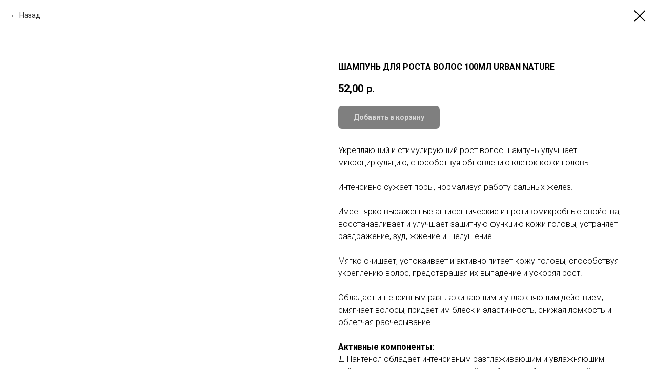

--- FILE ---
content_type: text/html; charset=UTF-8
request_url: https://urbannature.ru/shampoo/tproduct/695491921-932519230851-shampun-dlya-rosta-volos-100ml-urban-nat
body_size: 17164
content:
<!DOCTYPE html> <html> <head> <meta charset="utf-8" /> <meta http-equiv="Content-Type" content="text/html; charset=utf-8" /> <meta name="viewport" content="width=device-width, initial-scale=1.0" /> <!--metatextblock-->
<title>ШАМПУНЬ ДЛЯ РОСТА ВОЛОС 100МЛ URBAN NATURE</title>
<meta name="description" content="Укрепляющий и стимулирующий рост волос шампунь.улучшает микроциркуляцию, способствуя обновлению клеток кожи головы.">
<meta name="keywords" content="">
<meta property="og:title" content="ШАМПУНЬ ДЛЯ РОСТА ВОЛОС 100МЛ URBAN NATURE" />
<meta property="og:description" content="Укрепляющий и стимулирующий рост волос шампунь.улучшает микроциркуляцию, способствуя обновлению клеток кожи головы." />
<meta property="og:type" content="website" />
<meta property="og:url" content="https://urbannature.ru/shampoo/tproduct/695491921-932519230851-shampun-dlya-rosta-volos-100ml-urban-nat" />
<meta property="og:image" content="https://static.tildacdn.com/stor3836-6234-4631-a437-323635306461/98800759.png" />
<link rel="canonical" href="https://urbannature.ru/shampoo/tproduct/695491921-932519230851-shampun-dlya-rosta-volos-100ml-urban-nat" />
<!--/metatextblock--> <meta name="format-detection" content="telephone=no" /> <meta http-equiv="x-dns-prefetch-control" content="on"> <link rel="dns-prefetch" href="https://ws.tildacdn.com"> <link rel="dns-prefetch" href="https://static.tildacdn.com"> <link rel="shortcut icon" href="https://static.tildacdn.com/tild6533-3863-4437-b465-343935343638/favicon.ico" type="image/x-icon" /> <!-- Assets --> <script src="https://neo.tildacdn.com/js/tilda-fallback-1.0.min.js" async charset="utf-8"></script> <link rel="stylesheet" href="https://static.tildacdn.com/css/tilda-grid-3.0.min.css" type="text/css" media="all" onerror="this.loaderr='y';"/> <link rel="stylesheet" href="https://static.tildacdn.com/ws/project4583404/tilda-blocks-page43009092.min.css?t=1738771702" type="text/css" media="all" onerror="this.loaderr='y';" /> <link rel="preconnect" href="https://fonts.gstatic.com"> <link href="https://fonts.googleapis.com/css2?family=Roboto:wght@300;400;500;700&subset=latin,cyrillic" rel="stylesheet"> <link rel="stylesheet" href="https://static.tildacdn.com/css/tilda-animation-2.0.min.css" type="text/css" media="all" onerror="this.loaderr='y';" /> <link rel="stylesheet" href="https://static.tildacdn.com/css/tilda-menusub-1.0.min.css" type="text/css" media="print" onload="this.media='all';" onerror="this.loaderr='y';" /> <noscript><link rel="stylesheet" href="https://static.tildacdn.com/css/tilda-menusub-1.0.min.css" type="text/css" media="all" /></noscript> <link rel="stylesheet" href="https://static.tildacdn.com/css/tilda-popup-1.1.min.css" type="text/css" media="print" onload="this.media='all';" onerror="this.loaderr='y';" /> <noscript><link rel="stylesheet" href="https://static.tildacdn.com/css/tilda-popup-1.1.min.css" type="text/css" media="all" /></noscript> <link rel="stylesheet" href="https://static.tildacdn.com/css/tilda-slds-1.4.min.css" type="text/css" media="print" onload="this.media='all';" onerror="this.loaderr='y';" /> <noscript><link rel="stylesheet" href="https://static.tildacdn.com/css/tilda-slds-1.4.min.css" type="text/css" media="all" /></noscript> <link rel="stylesheet" href="https://static.tildacdn.com/css/tilda-catalog-1.1.min.css" type="text/css" media="print" onload="this.media='all';" onerror="this.loaderr='y';" /> <noscript><link rel="stylesheet" href="https://static.tildacdn.com/css/tilda-catalog-1.1.min.css" type="text/css" media="all" /></noscript> <link rel="stylesheet" href="https://static.tildacdn.com/css/tilda-forms-1.0.min.css" type="text/css" media="all" onerror="this.loaderr='y';" /> <link rel="stylesheet" href="https://static.tildacdn.com/css/tilda-cards-1.0.min.css" type="text/css" media="all" onerror="this.loaderr='y';" /> <link rel="stylesheet" href="https://static.tildacdn.com/css/tilda-cart-1.0.min.css" type="text/css" media="all" onerror="this.loaderr='y';" /> <link rel="stylesheet" href="https://static.tildacdn.com/css/tilda-delivery-1.0.min.css" type="text/css" media="print" onload="this.media='all';" onerror="this.loaderr='y';" /> <noscript><link rel="stylesheet" href="https://static.tildacdn.com/css/tilda-delivery-1.0.min.css" type="text/css" media="all" /></noscript> <link rel="stylesheet" href="https://static.tildacdn.com/css/tilda-zoom-2.0.min.css" type="text/css" media="print" onload="this.media='all';" onerror="this.loaderr='y';" /> <noscript><link rel="stylesheet" href="https://static.tildacdn.com/css/tilda-zoom-2.0.min.css" type="text/css" media="all" /></noscript> <script nomodule src="https://static.tildacdn.com/js/tilda-polyfill-1.0.min.js" charset="utf-8"></script> <script type="text/javascript">function t_onReady(func) {if(document.readyState!='loading') {func();} else {document.addEventListener('DOMContentLoaded',func);}}
function t_onFuncLoad(funcName,okFunc,time) {if(typeof window[funcName]==='function') {okFunc();} else {setTimeout(function() {t_onFuncLoad(funcName,okFunc,time);},(time||100));}}function t_throttle(fn,threshhold,scope) {return function() {fn.apply(scope||this,arguments);};}function t396_initialScale(t){t=document.getElementById("rec"+t);if(t){t=t.querySelector(".t396__artboard");if(t){var e,r=document.documentElement.clientWidth,a=[];if(i=t.getAttribute("data-artboard-screens"))for(var i=i.split(","),l=0;l<i.length;l++)a[l]=parseInt(i[l],10);else a=[320,480,640,960,1200];for(l=0;l<a.length;l++){var n=a[l];n<=r&&(e=n)}var o="edit"===window.allrecords.getAttribute("data-tilda-mode"),d="center"===t396_getFieldValue(t,"valign",e,a),c="grid"===t396_getFieldValue(t,"upscale",e,a),s=t396_getFieldValue(t,"height_vh",e,a),u=t396_getFieldValue(t,"height",e,a),g=!!window.opr&&!!window.opr.addons||!!window.opera||-1!==navigator.userAgent.indexOf(" OPR/");if(!o&&d&&!c&&!s&&u&&!g){for(var _=parseFloat((r/e).toFixed(3)),f=[t,t.querySelector(".t396__carrier"),t.querySelector(".t396__filter")],l=0;l<f.length;l++)f[l].style.height=Math.floor(parseInt(u,10)*_)+"px";t396_scaleInitial__getElementsToScale(t).forEach(function(t){t.style.zoom=_})}}}}function t396_scaleInitial__getElementsToScale(t){return t?Array.prototype.slice.call(t.children).filter(function(t){return t&&(t.classList.contains("t396__elem")||t.classList.contains("t396__group"))}):[]}function t396_getFieldValue(t,e,r,a){var i=a[a.length-1],l=r===i?t.getAttribute("data-artboard-"+e):t.getAttribute("data-artboard-"+e+"-res-"+r);if(!l)for(var n=0;n<a.length;n++){var o=a[n];if(!(o<=r)&&(l=o===i?t.getAttribute("data-artboard-"+e):t.getAttribute("data-artboard-"+e+"-res-"+o)))break}return l}</script> <script src="https://static.tildacdn.com/js/jquery-1.10.2.min.js" charset="utf-8" onerror="this.loaderr='y';"></script> <script src="https://static.tildacdn.com/js/tilda-scripts-3.0.min.js" charset="utf-8" defer onerror="this.loaderr='y';"></script> <script src="https://static.tildacdn.com/ws/project4583404/tilda-blocks-page43009092.min.js?t=1738771702" charset="utf-8" onerror="this.loaderr='y';"></script> <script src="https://static.tildacdn.com/js/tilda-lazyload-1.0.min.js" charset="utf-8" async onerror="this.loaderr='y';"></script> <script src="https://static.tildacdn.com/js/tilda-animation-2.0.min.js" charset="utf-8" async onerror="this.loaderr='y';"></script> <script src="https://static.tildacdn.com/js/tilda-menusub-1.0.min.js" charset="utf-8" async onerror="this.loaderr='y';"></script> <script src="https://static.tildacdn.com/js/tilda-menu-1.0.min.js" charset="utf-8" async onerror="this.loaderr='y';"></script> <script src="https://static.tildacdn.com/js/hammer.min.js" charset="utf-8" async onerror="this.loaderr='y';"></script> <script src="https://static.tildacdn.com/js/tilda-slds-1.4.min.js" charset="utf-8" async onerror="this.loaderr='y';"></script> <script src="https://static.tildacdn.com/js/tilda-products-1.0.min.js" charset="utf-8" async onerror="this.loaderr='y';"></script> <script src="https://static.tildacdn.com/js/tilda-catalog-1.1.min.js" charset="utf-8" async onerror="this.loaderr='y';"></script> <script src="https://static.tildacdn.com/js/tilda-cards-1.0.min.js" charset="utf-8" async onerror="this.loaderr='y';"></script> <script src="https://static.tildacdn.com/js/tilda-zero-1.1.min.js" charset="utf-8" async onerror="this.loaderr='y';"></script> <script src="https://static.tildacdn.com/js/tilda-text-clamp.min.js" charset="utf-8" async onerror="this.loaderr='y';"></script> <script src="https://static.tildacdn.com/js/tilda-submenublocks-1.0.min.js" charset="utf-8" async onerror="this.loaderr='y';"></script> <script src="https://static.tildacdn.com/js/tilda-widget-positions-1.0.min.js" charset="utf-8" async onerror="this.loaderr='y';"></script> <script src="https://static.tildacdn.com/js/tilda-popup-1.0.min.js" charset="utf-8" async onerror="this.loaderr='y';"></script> <script src="https://static.tildacdn.com/js/tilda-forms-1.0.min.js" charset="utf-8" async onerror="this.loaderr='y';"></script> <script src="https://static.tildacdn.com/js/tilda-cart-1.0.min.js" charset="utf-8" async onerror="this.loaderr='y';"></script> <script src="https://static.tildacdn.com/js/tilda-delivery-1.0.min.js" charset="utf-8" async onerror="this.loaderr='y';"></script> <script src="https://static.tildacdn.com/js/tilda-zoom-2.0.min.js" charset="utf-8" async onerror="this.loaderr='y';"></script> <script src="https://static.tildacdn.com/js/tilda-zero-scale-1.0.min.js" charset="utf-8" async onerror="this.loaderr='y';"></script> <script src="https://static.tildacdn.com/js/tilda-skiplink-1.0.min.js" charset="utf-8" async onerror="this.loaderr='y';"></script> <script src="https://static.tildacdn.com/js/tilda-events-1.0.min.js" charset="utf-8" async onerror="this.loaderr='y';"></script> <script type="text/javascript">window.dataLayer=window.dataLayer||[];</script> <!-- Google Tag Manager --> <script type="text/javascript">(function(w,d,s,l,i){w[l]=w[l]||[];w[l].push({'gtm.start':new Date().getTime(),event:'gtm.js'});var f=d.getElementsByTagName(s)[0],j=d.createElement(s),dl=l!='dataLayer'?'&l='+l:'';j.async=true;j.src='https://www.googletagmanager.com/gtm.js?id='+i+dl;f.parentNode.insertBefore(j,f);})(window,document,'script','dataLayer','G-CQRZQLQPHL');</script> <!-- End Google Tag Manager --> <!-- VK Pixel Code --> <script type="text/javascript" data-tilda-cookie-type="advertising">setTimeout(function(){!function(){var t=document.createElement("script");t.type="text/javascript",t.async=!0,t.src="https://vk.com/js/api/openapi.js?161",t.onload=function(){VK.Retargeting.Init("VK-RTRG-1279243-3zWqg"),VK.Retargeting.Hit()},document.head.appendChild(t)}();},2000);</script> <!-- End VK Pixel Code --> <script type="text/javascript">(function() {if((/bot|google|yandex|baidu|bing|msn|duckduckbot|teoma|slurp|crawler|spider|robot|crawling|facebook/i.test(navigator.userAgent))===false&&typeof(sessionStorage)!='undefined'&&sessionStorage.getItem('visited')!=='y'&&document.visibilityState){var style=document.createElement('style');style.type='text/css';style.innerHTML='@media screen and (min-width: 980px) {.t-records {opacity: 0;}.t-records_animated {-webkit-transition: opacity ease-in-out .2s;-moz-transition: opacity ease-in-out .2s;-o-transition: opacity ease-in-out .2s;transition: opacity ease-in-out .2s;}.t-records.t-records_visible {opacity: 1;}}';document.getElementsByTagName('head')[0].appendChild(style);function t_setvisRecs(){var alr=document.querySelectorAll('.t-records');Array.prototype.forEach.call(alr,function(el) {el.classList.add("t-records_animated");});setTimeout(function() {Array.prototype.forEach.call(alr,function(el) {el.classList.add("t-records_visible");});sessionStorage.setItem("visited","y");},400);}
document.addEventListener('DOMContentLoaded',t_setvisRecs);}})();</script></head> <body class="t-body" style="margin:0;"> <!--allrecords--> <div id="allrecords" class="t-records" data-product-page="y" data-hook="blocks-collection-content-node" data-tilda-project-id="4583404" data-tilda-page-id="43009092" data-tilda-page-alias="shampoo" data-tilda-formskey="d9626d70df165149ec799cdfb15ee6a1" data-tilda-lazy="yes" data-tilda-root-zone="com" data-tilda-ts="y">
<!-- PRODUCT START -->

                
                        
                    
        
        

<div id="rec695491921" class="r t-rec" style="background-color:#ffffff;" data-bg-color="#ffffff">
    <div class="t-store t-store__prod-snippet__container">

        
                <div class="t-store__prod-popup__close-txt-wr" style="position:absolute;">
            <a href="https://urbannature.ru/shampoo" class="js-store-close-text t-store__prod-popup__close-txt t-descr t-descr_xxs" style="color:#000000;">
                Назад
            </a>
        </div>
        
        <a href="https://urbannature.ru/shampoo" class="t-popup__close" style="position:absolute; background-color:#ffffff">
            <div class="t-popup__close-wrapper">
                <svg class="t-popup__close-icon t-popup__close-icon_arrow" width="26px" height="26px" viewBox="0 0 26 26" version="1.1" xmlns="http://www.w3.org/2000/svg" xmlns:xlink="http://www.w3.org/1999/xlink"><path d="M10.4142136,5 L11.8284271,6.41421356 L5.829,12.414 L23.4142136,12.4142136 L23.4142136,14.4142136 L5.829,14.414 L11.8284271,20.4142136 L10.4142136,21.8284271 L2,13.4142136 L10.4142136,5 Z" fill="#000000"></path></svg>
                <svg class="t-popup__close-icon t-popup__close-icon_cross" width="23px" height="23px" viewBox="0 0 23 23" version="1.1" xmlns="http://www.w3.org/2000/svg" xmlns:xlink="http://www.w3.org/1999/xlink"><g stroke="none" stroke-width="1" fill="#000000" fill-rule="evenodd"><rect transform="translate(11.313708, 11.313708) rotate(-45.000000) translate(-11.313708, -11.313708) " x="10.3137085" y="-3.6862915" width="2" height="30"></rect><rect transform="translate(11.313708, 11.313708) rotate(-315.000000) translate(-11.313708, -11.313708) " x="10.3137085" y="-3.6862915" width="2" height="30"></rect></g></svg>
            </div>
        </a>
        
        <div class="js-store-product js-product t-store__product-snippet" data-product-lid="932519230851" data-product-uid="932519230851" itemscope itemtype="http://schema.org/Product">
            <meta itemprop="productID" content="932519230851" />

            <div class="t-container">
                <div>
                    <meta itemprop="image" content="https://static.tildacdn.com/stor3836-6234-4631-a437-323635306461/98800759.png" />
                    <div class="t-store__prod-popup__slider js-store-prod-slider t-store__prod-popup__col-left t-col t-col_6">
                        <div class="js-product-img" style="width:100%;padding-bottom:75%;background-size:cover;opacity:0;">
                        </div>
                    </div>
                    <div class="t-store__prod-popup__info t-align_left t-store__prod-popup__col-right t-col t-col_6">

                        <div class="t-store__prod-popup__title-wrapper">
                            <h1 class="js-store-prod-name js-product-name t-store__prod-popup__name t-name t-name_xl" itemprop="name" style="font-size:16px;font-weight:700;">ШАМПУНЬ ДЛЯ РОСТА ВОЛОС 100МЛ URBAN NATURE</h1>
                            <div class="t-store__prod-popup__brand t-descr t-descr_xxs" >
                                                            </div>
                            <div class="t-store__prod-popup__sku t-descr t-descr_xxs">
                                <span class="js-store-prod-sku js-product-sku" translate="no" >
                                    
                                </span>
                            </div>
                        </div>

                                                                        <div itemprop="offers" itemscope itemtype="http://schema.org/AggregateOffer" style="display:none;">
                            <meta itemprop="lowPrice" content="52.00" />
                            <meta itemprop="highPrice" content="2645.00" />
                            <meta itemprop="priceCurrency" content="RUB" />
                                                        <link itemprop="availability" href="http://schema.org/InStock">
                                                                                    <div itemprop="offers" itemscope itemtype="http://schema.org/Offer" style="display:none;">
                                <meta itemprop="serialNumber" content="558704118511" />
                                                                <meta itemprop="sku" content="UN0051" />
                                                                <meta itemprop="price" content="385.00" />
                                <meta itemprop="priceCurrency" content="RUB" />
                                                                <link itemprop="availability" href="http://schema.org/InStock">
                                                            </div>
                                                        <div itemprop="offers" itemscope itemtype="http://schema.org/Offer" style="display:none;">
                                <meta itemprop="serialNumber" content="286985961491" />
                                                                <meta itemprop="sku" content="UN0072" />
                                                                <meta itemprop="price" content="52.00" />
                                <meta itemprop="priceCurrency" content="RUB" />
                                                                <link itemprop="availability" href="http://schema.org/InStock">
                                                            </div>
                                                        <div itemprop="offers" itemscope itemtype="http://schema.org/Offer" style="display:none;">
                                <meta itemprop="serialNumber" content="903372873421" />
                                                                <meta itemprop="sku" content="UN0034" />
                                                                <meta itemprop="price" content="886.00" />
                                <meta itemprop="priceCurrency" content="RUB" />
                                                                <link itemprop="availability" href="http://schema.org/InStock">
                                                            </div>
                                                        <div itemprop="offers" itemscope itemtype="http://schema.org/Offer" style="display:none;">
                                <meta itemprop="serialNumber" content="103814281861" />
                                                                <meta itemprop="sku" content="UN0077" />
                                                                <meta itemprop="price" content="1495.00" />
                                <meta itemprop="priceCurrency" content="RUB" />
                                                                <link itemprop="availability" href="http://schema.org/InStock">
                                                            </div>
                                                        <div itemprop="offers" itemscope itemtype="http://schema.org/Offer" style="display:none;">
                                <meta itemprop="serialNumber" content="518287509521" />
                                                                <meta itemprop="sku" content="UN0087" />
                                                                <meta itemprop="price" content="2645.00" />
                                <meta itemprop="priceCurrency" content="RUB" />
                                                                <link itemprop="availability" href="http://schema.org/InStock">
                                                            </div>
                                                    </div>
                        
                                                <div itemprop="width" itemscope itemtype="https://schema.org/QuantitativeValue" style="display:none;">
                            <meta itemprop="value" content="45" />
                            <meta itemprop="unitCode" content="MMT" />
                        </div>
                        <div itemprop="height" itemscope itemtype="https://schema.org/QuantitativeValue" style="display:none;">
                            <meta itemprop="value" content="45" />
                            <meta itemprop="unitCode" content="MMT" />
                        </div>
                        <div itemprop="depth" itemscope itemtype="https://schema.org/QuantitativeValue" style="display:none;">
                            <meta itemprop="value" content="200" />
                            <meta itemprop="unitCode" content="MMT" />
                        </div>
                                                                        <div itemprop="weight" itemscope itemtype="https://schema.org/QuantitativeValue" style="display:none;">
                            <meta itemprop="value" content="220" />
                            <meta itemprop="unitCode" content="GRM" />
                        </div>
                        
                        <div class="js-store-price-wrapper t-store__prod-popup__price-wrapper">
                            <div class="js-store-prod-price t-store__prod-popup__price t-store__prod-popup__price-item t-name t-name_md" style="font-weight:700;">
                                                                <div class="js-product-price js-store-prod-price-val t-store__prod-popup__price-value" data-product-price-def="52.0000" data-product-price-def-str="52,00">52,00</div><div class="t-store__prod-popup__price-currency" translate="no">р.</div>
                                                            </div>
                            <div class="js-store-prod-price-old t-store__prod-popup__price_old t-store__prod-popup__price-item t-name t-name_md" style="font-weight:700;display:none;">
                                                                <div class="js-store-prod-price-old-val t-store__prod-popup__price-value"></div><div class="t-store__prod-popup__price-currency" translate="no">р.</div>
                                                            </div>
                        </div>

                        <div class="js-product-controls-wrapper">
                        </div>

                        <div class="t-store__prod-popup__links-wrapper">
                                                    </div>

                                                <div class="t-store__prod-popup__btn-wrapper"   tt="Добавить в корзину">
                                                        <a href="#order" class="t-store__prod-popup__btn t-store__prod-popup__btn_disabled t-btn t-btn_sm" style="color:#ffffff;background-color:#000000;border-radius:7px;-moz-border-radius:7px;-webkit-border-radius:7px;">
                                <table style="width:100%; height:100%;">
                                    <tbody>
                                        <tr>
                                            <td class="js-store-prod-popup-buy-btn-txt">Добавить в корзину</td>
                                        </tr>
                                    </tbody>
                                </table>
                            </a>
                                                    </div>
                        
                        <div class="js-store-prod-text t-store__prod-popup__text t-descr t-descr_xxs" >
                                                    <div class="js-store-prod-all-text" itemprop="description">
                                <div style="font-size: 16px;" data-customstyle="yes">Укрепляющий и стимулирующий рост волос шампунь.улучшает микроциркуляцию, способствуя обновлению клеток кожи головы.<br /><br />Интенсивно сужает поры, нормализуя работу сальных желез.<br /><br />Имеет ярко выраженные антисептические и противомикробные свойства, восстанавливает и улучшает защитную функцию кожи головы, устраняет раздражение, зуд, жжение и шелушение.<br /><br />Мягко очищает, успокаивает и активно питает кожу головы, способствуя укреплению волос, предотвращая их выпадение и ускоряя рост.<br /><br />Обладает интенсивным разглаживающим и увлажняющим действием, смягчает волосы, придаёт им блеск и эластичность, снижая ломкость и облегчая расчёсывание.<br /><br /><strong>Активные компоненты:</strong><br />Д-Пантенол обладает интенсивным разглаживающим и увлажняющим действием, смягчает волосы, придаёт им блеск и облегчает расчёсывание.<br /><br />Экстракт карликовой пальмы стимулирует синтез коллагена и эластина, интенсивно кондиционирует, обладает противовоспалительным действием.<br /><br />Экстракт дрожжей является мощным антиоксидантом, активирует клеточный обменный процесс, ускоряя регенерацию и рост волос, а также балансируя работу сальных желез; способствует интенсивному питанию и увлажнению волос.<br /><br />Протеины пшеницы придают волосам блеск и эластичность, предотвращают ломкость и уплотняют структуру волос, разглаживают кутикулу и снижают электризуемость.<br /><br />Витамин B6 регулирует работу сальных желез, стимулирует рост волос и предотвращает их выпадение.<br /><br />Биотин регулирует работу сальных желез, предотвращает ломкость, сухость кожи головы и волос, а также их выпадение, способствует укреплению волос.<br /><br />Аргинин улучшает защитную функцию и микроциркуляцию кожи головы, способствует активной регенерации разглаживает и увлажняет.<br /><br />Витамин B3 (PP) обладает сильными противовоспалительными свойствами, стимулирует микроциркуляцию, питает и восстанавливает.<br /><br />Хитозан интенсивно увлажняет кожу, обладает активным смягчающим и кондиционирующим действием.<br /><br />Альфа-глюкан олигосахарид обладает интенсивными бактерицидными и противовоспалительными свойствами, очищает и успокаивает кожу головы, улучшая её защитные свойства.<br /><br />Экстракт корня лопуха нормализует работу сальных желез, улучшает клеточный метаболизм, предотвращая выпадение волос и ускоряя их рост, имеет интенсивные бактерицидные, противовоспалительные и антисептические свойства.<br /><br />Эфирное масло сосны обладает интенсивным увлажняющим и противовоспалительным действием, является сильным антиоксидантом, обладает противомикробным, антисептическим и тонизирующим эффектом, укрепляет и защищает структуру волос и кожи головы.<br /><br />Экстракт крапивы оказывает антисептическое и тонизирующее действие, имеет антибактериальный и противовоспалительный эффект, улучшает кровообращение и ускоряет рост волос. Укрепляет кожу головы, устраняет перхоть, шелушение и зуд, обладает стимулирующим и антикуперозным действием.<br /><br />Экстракт цветков ромашки снимает раздражение, успокаивает кожу головы, увлажняет и смягчает волосы, обладает антисептическими, очищающими и кондиционирующими свойствами, улучшает рост волос, устраняет перхоть, зуд и шелушение.<br /><br />Эфирное масло чайного дерева имеет ярко выраженные антисептические и противовоспалительные свойства, устраняет зуд, жжение и шелушение кожи головы, нормализует работу сальных желез.<br /><br />Эфирное масло розмарина улучшает микроциркуляцию, способствуя обновлению клеток кожи головы, интенсивно очищает и сужает поры кожи головы, нормализуя выработку кожного сала.<br /><br /><strong>Способ применения: </strong>нанести на влажные волосы, вспенить, оставить на 1-2 минуты, смыть обильным количеством воды. При необходимости повторить. Подходит для ежедневного использования.<br /><strong>Для какого типа кожи головы и волос: </strong>для волос, склонных к выпадению.<br /><br />РН 5,5 - 5,8<br />3,4 fl.oz / 100 ml</div>                            </div>
                                                                            <div class="js-store-prod-all-charcs">
                                                                                                                                                <p class="js-store-prod-dimensions">lwh: 45x45x200 mm</p>
                                                                                        <p class="js-store-prod-weight">Weight: 220 g</p>
                                                        </div>
                                                </div>

                    </div>
                </div>

                            </div>
        </div>
                <div class="js-store-error-msg t-store__error-msg-cont"></div>
        <div itemscope itemtype="http://schema.org/ImageGallery" style="display:none;">
                                                                                                                                                                                                                        </div>

    </div>

                        
                        
    
    <style>
        /* body bg color */
        
        .t-body {
            background-color:#ffffff;
        }
        

        /* body bg color end */
        /* Slider stiles */
        .t-slds__bullet_active .t-slds__bullet_body {
            background-color: #222 !important;
        }

        .t-slds__bullet:hover .t-slds__bullet_body {
            background-color: #222 !important;
        }
        /* Slider stiles end */
    </style>
    

            
        
    <style>
        

        

        
    </style>
    
    
        
    <style>
        
    </style>
    
    
        
    <style>
        
    </style>
    
    
        
        <style>
    
                                    
        </style>
    
    
    <div class="js-store-tpl-slider-arrows" style="display: none;">
                


<div class="t-slds__arrow_wrapper t-slds__arrow_wrapper-left" data-slide-direction="left">
  <div class="t-slds__arrow t-slds__arrow-left t-slds__arrow-withbg" style="width: 30px; height: 30px;background-color: rgba(255,255,255,1);">
    <div class="t-slds__arrow_body t-slds__arrow_body-left" style="width: 7px;">
      <svg style="display: block" viewBox="0 0 7.3 13" xmlns="http://www.w3.org/2000/svg" xmlns:xlink="http://www.w3.org/1999/xlink">
                <desc>Left</desc>
        <polyline
        fill="none"
        stroke="#000000"
        stroke-linejoin="butt"
        stroke-linecap="butt"
        stroke-width="1"
        points="0.5,0.5 6.5,6.5 0.5,12.5"
        />
      </svg>
    </div>
  </div>
</div>
<div class="t-slds__arrow_wrapper t-slds__arrow_wrapper-right" data-slide-direction="right">
  <div class="t-slds__arrow t-slds__arrow-right t-slds__arrow-withbg" style="width: 30px; height: 30px;background-color: rgba(255,255,255,1);">
    <div class="t-slds__arrow_body t-slds__arrow_body-right" style="width: 7px;">
      <svg style="display: block" viewBox="0 0 7.3 13" xmlns="http://www.w3.org/2000/svg" xmlns:xlink="http://www.w3.org/1999/xlink">
        <desc>Right</desc>
        <polyline
        fill="none"
        stroke="#000000"
        stroke-linejoin="butt"
        stroke-linecap="butt"
        stroke-width="1"
        points="0.5,0.5 6.5,6.5 0.5,12.5"
        />
      </svg>
    </div>
  </div>
</div>    </div>

    
    <script>
        t_onReady(function() {
            var tildacopyEl = document.getElementById('tildacopy');
            if (tildacopyEl) tildacopyEl.style.display = 'none';

            var recid = '695491921';
            var options = {};
            var product = {"uid":932519230851,"rootpartid":6592774,"title":"ШАМПУНЬ ДЛЯ РОСТА ВОЛОС 100МЛ URBAN NATURE","descr":"Укрепляющий и стимулирующий рост волос шампунь.улучшает микроциркуляцию, способствуя обновлению клеток кожи головы.","text":"<div style=\"font-size: 16px;\" data-customstyle=\"yes\">Укрепляющий и стимулирующий рост волос шампунь.улучшает микроциркуляцию, способствуя обновлению клеток кожи головы.<br \/><br \/>Интенсивно сужает поры, нормализуя работу сальных желез.<br \/><br \/>Имеет ярко выраженные антисептические и противомикробные свойства, восстанавливает и улучшает защитную функцию кожи головы, устраняет раздражение, зуд, жжение и шелушение.<br \/><br \/>Мягко очищает, успокаивает и активно питает кожу головы, способствуя укреплению волос, предотвращая их выпадение и ускоряя рост.<br \/><br \/>Обладает интенсивным разглаживающим и увлажняющим действием, смягчает волосы, придаёт им блеск и эластичность, снижая ломкость и облегчая расчёсывание.<br \/><br \/><strong>Активные компоненты:<\/strong><br \/>Д-Пантенол обладает интенсивным разглаживающим и увлажняющим действием, смягчает волосы, придаёт им блеск и облегчает расчёсывание.<br \/><br \/>Экстракт карликовой пальмы стимулирует синтез коллагена и эластина, интенсивно кондиционирует, обладает противовоспалительным действием.<br \/><br \/>Экстракт дрожжей является мощным антиоксидантом, активирует клеточный обменный процесс, ускоряя регенерацию и рост волос, а также балансируя работу сальных желез; способствует интенсивному питанию и увлажнению волос.<br \/><br \/>Протеины пшеницы придают волосам блеск и эластичность, предотвращают ломкость и уплотняют структуру волос, разглаживают кутикулу и снижают электризуемость.<br \/><br \/>Витамин B6 регулирует работу сальных желез, стимулирует рост волос и предотвращает их выпадение.<br \/><br \/>Биотин регулирует работу сальных желез, предотвращает ломкость, сухость кожи головы и волос, а также их выпадение, способствует укреплению волос.<br \/><br \/>Аргинин улучшает защитную функцию и микроциркуляцию кожи головы, способствует активной регенерации разглаживает и увлажняет.<br \/><br \/>Витамин B3 (PP) обладает сильными противовоспалительными свойствами, стимулирует микроциркуляцию, питает и восстанавливает.<br \/><br \/>Хитозан интенсивно увлажняет кожу, обладает активным смягчающим и кондиционирующим действием.<br \/><br \/>Альфа-глюкан олигосахарид обладает интенсивными бактерицидными и противовоспалительными свойствами, очищает и успокаивает кожу головы, улучшая её защитные свойства.<br \/><br \/>Экстракт корня лопуха нормализует работу сальных желез, улучшает клеточный метаболизм, предотвращая выпадение волос и ускоряя их рост, имеет интенсивные бактерицидные, противовоспалительные и антисептические свойства.<br \/><br \/>Эфирное масло сосны обладает интенсивным увлажняющим и противовоспалительным действием, является сильным антиоксидантом, обладает противомикробным, антисептическим и тонизирующим эффектом, укрепляет и защищает структуру волос и кожи головы.<br \/><br \/>Экстракт крапивы оказывает антисептическое и тонизирующее действие, имеет антибактериальный и противовоспалительный эффект, улучшает кровообращение и ускоряет рост волос. Укрепляет кожу головы, устраняет перхоть, шелушение и зуд, обладает стимулирующим и антикуперозным действием.<br \/><br \/>Экстракт цветков ромашки снимает раздражение, успокаивает кожу головы, увлажняет и смягчает волосы, обладает антисептическими, очищающими и кондиционирующими свойствами, улучшает рост волос, устраняет перхоть, зуд и шелушение.<br \/><br \/>Эфирное масло чайного дерева имеет ярко выраженные антисептические и противовоспалительные свойства, устраняет зуд, жжение и шелушение кожи головы, нормализует работу сальных желез.<br \/><br \/>Эфирное масло розмарина улучшает микроциркуляцию, способствуя обновлению клеток кожи головы, интенсивно очищает и сужает поры кожи головы, нормализуя выработку кожного сала.<br \/><br \/><strong>Способ применения: <\/strong>нанести на влажные волосы, вспенить, оставить на 1-2 минуты, смыть обильным количеством воды. При необходимости повторить. Подходит для ежедневного использования.<br \/><strong>Для какого типа кожи головы и волос: <\/strong>для волос, склонных к выпадению.<br \/><br \/>РН 5,5 - 5,8<br \/>3,4 fl.oz \/ 100 ml<\/div>","price":"52.0000","gallery":[{"img":"https:\/\/static.tildacdn.com\/stor3836-6234-4631-a437-323635306461\/98800759.png"},{"img":"https:\/\/static.tildacdn.com\/stor3137-3733-4134-a133-366437313265\/70541961.png"},{"img":"https:\/\/static.tildacdn.com\/tild3839-6664-4164-b136-313765613366\/NEW_1.png"},{"img":"https:\/\/static.tildacdn.com\/stor3363-6639-4264-b830-653139303739\/90862204.png"},{"img":"https:\/\/static.tildacdn.com\/stor6430-3764-4231-b539-383264383565\/77439465.png"},{"img":"https:\/\/static.tildacdn.com\/stor3239-3863-4066-b764-383336386262\/29010644.jpg"},{"img":"https:\/\/static.tildacdn.com\/stor3239-6261-4765-b165-633764303736\/48669914.png"}],"sort":1000875,"portion":0,"newsort":0,"json_options":"[{\"title\":\"Объем:\",\"params\":{\"view\":\"radio\",\"hasColor\":false,\"linkImage\":true},\"values\":[\"100 ml\",\"10 ml\",\"250 ml\",\"500 ml\",\"1000 ml\"]}]","json_chars":"null","externalid":"A8gSeTrU4JuyVRme41ya","pack_label":"lwh","pack_x":45,"pack_y":45,"pack_z":200,"pack_m":220,"serverid":"master","servertime":"1762861765.4842","parentuid":"","editions":[{"uid":558704118511,"externalid":"uzboA7ya4TOLybFZjkAj","sku":"UN0051","price":"385.00","priceold":"","quantity":"","img":"https:\/\/static.tildacdn.com\/stor3836-6234-4631-a437-323635306461\/98800759.png","pack_x":40,"pack_y":40,"pack_z":115,"pack_m":118,"Объем:":"100 ml"},{"uid":286985961491,"externalid":"J2ev7S09YhSnb0oa08sf","sku":"UN0072","price":"52.00","priceold":"","quantity":"","img":"https:\/\/static.tildacdn.com\/stor3363-6639-4264-b830-653139303739\/90862204.png","pack_x":60,"pack_y":5,"pack_z":120,"pack_m":12,"Объем:":"10 ml"},{"uid":903372873421,"externalid":"Ne8sNNHYlmcxdN88JBm6","sku":"UN0034","price":"886.00","priceold":"","quantity":"","img":"https:\/\/static.tildacdn.com\/stor6430-3764-4231-b539-383264383565\/77439465.png","pack_x":45,"pack_y":45,"pack_z":190,"pack_m":278,"Объем:":"250 ml"},{"uid":103814281861,"externalid":"k0XrrE60BNPKkNL3CL2c","sku":"UN0077","price":"1 495.00","priceold":"","quantity":"","img":"https:\/\/static.tildacdn.com\/stor3239-3863-4066-b764-383336386262\/29010644.jpg","pack_x":60,"pack_y":60,"pack_z":227,"pack_m":546,"Объем:":"500 ml"},{"uid":518287509521,"externalid":"Mu5o9TbBpakElPhKY7sE","sku":"UN0087","price":"2 645.00","priceold":"","quantity":"","img":"https:\/\/static.tildacdn.com\/stor3239-6261-4765-b165-633764303736\/48669914.png","pack_x":75,"pack_y":75,"pack_z":255,"pack_m":1090,"Объем:":"1000 ml"}],"characteristics":[],"properties":[],"partuids":[684119245631,701454997111,674080066131,195103245851,868347859041,335456074121,457906004711,579900227051,742870798461],"url":"https:\/\/urbannature.ru\/shampoo\/tproduct\/695491921-932519230851-shampun-dlya-rosta-volos-100ml-urban-nat"};

            // draw slider or show image for SEO
            if (window.isSearchBot) {
                var imgEl = document.querySelector('.js-product-img');
                if (imgEl) imgEl.style.opacity = '1';
            } else {
                
                var prodcard_optsObj = {
    hasWrap: false,
    txtPad: '',
    bgColor: '',
    borderRadius: '',
    shadowSize: '0px',
    shadowOpacity: '',
    shadowSizeHover: '',
    shadowOpacityHover: '',
    shadowShiftyHover: '',
    btnTitle1: '',
    btnLink1: 'popup',
    btnTitle2: 'В корзину',
    btnLink2: 'order',
    showOpts: false};

var price_optsObj = {
    color: '',
    colorOld: '',
    fontSize: '26px',
    fontWeight: '700'
};

var popup_optsObj = {
    columns: '6',
    columns2: '6',
    isVertical: '',
    align: '',
    btnTitle: 'Добавить в корзину',
    closeText: 'Назад',
    iconColor: '#000000',
    containerBgColor: '#ffffff',
    overlayBgColorRgba: 'rgba(255,255,255,1)',
    popupStat: '',
    popupContainer: '',
    fixedButton: false,
    mobileGalleryStyle: ''
};

var slider_optsObj = {
    anim_speed: '',
    arrowColor: '#000000',
    videoPlayerIconColor: '',
    cycle: '',
    controls: 'arrowsthumbs',
    bgcolor: '#ebebeb'
};

var slider_dotsOptsObj = {
    size: '',
    bgcolor: '',
    bordersize: '',
    bgcoloractive: ''
};

var slider_slidesOptsObj = {
    zoomable: true,
    bgsize: 'cover',
    ratio: '1'
};

var typography_optsObj = {
    descrColor: '',
    titleColor: ''
};

var default_sortObj = {
    in_stock: false};

var btn1_style = 'border-radius:7px;-moz-border-radius:7px;-webkit-border-radius:7px;color:#ffffff;background-color:#000000;';
var btn2_style = 'border-radius:7px;-moz-border-radius:7px;-webkit-border-radius:7px;color:#ffffff;background-color:#000000;border:1px solid #000000;';

var options_catalog = {
    btn1_style: btn1_style,
    btn2_style: btn2_style,
    storepart: '684119245631',
    prodCard: prodcard_optsObj,
    popup_opts: popup_optsObj,
    defaultSort: default_sortObj,
    slider_opts: slider_optsObj,
    slider_dotsOpts: slider_dotsOptsObj,
    slider_slidesOpts: slider_slidesOptsObj,
    typo: typography_optsObj,
    price: price_optsObj,
    blocksInRow: '4',
    imageHover: true,
    imageHeight: '350px',
    imageRatioClass: 't-store__card__imgwrapper_4-3',
    align: 'center',
    vindent: '',
    isHorizOnMob:false,
    itemsAnim: '',
    hasOriginalAspectRatio: false,
    markColor: '#ffffff',
    markBgColor: '#8e977b',
    currencySide: 'r',
    currencyTxt: 'р.',
    currencySeparator: ',',
    currencyDecimal: '',
    btnSize: '',
    verticalAlignButtons: true,
    hideFilters: true,
    titleRelevants: 'С ЭТИМ ТОВАРОМ ПОКУПАЮТ',
    showRelevants: '',
    relevants_slider: false,
    relevants_quantity: '4',
    isFlexCols: false,
    isPublishedPage: true,
    previewmode: true,
    colClass: 't-col t-col_3',
    ratio: '1_1',
    sliderthumbsside: '',
    showStoreBtnQuantity: '',
    tabs: '',
    galleryStyle: '',
    title_typo: '',
    descr_typo: '',
    price_typo: '',
    price_old_typo: '',
    menu_typo: '',
    options_typo: '',
    sku_typo: '',
    characteristics_typo: '',
    button_styles: '',
    button2_styles: '',
    buttonicon: '',
    buttoniconhover: '',
};                
                // emulate, get options_catalog from file store_catalog_fields
                options = options_catalog;
                options.typo.title = "font-size:16px;font-weight:700;" || '';
                options.typo.descr = "" || '';

                try {
                    if (options.showRelevants) {
                        var itemsCount = '4';
                        var relevantsMethod;
                        switch (options.showRelevants) {
                            case 'cc':
                                relevantsMethod = 'current_category';
                                break;
                            case 'all':
                                relevantsMethod = 'all_categories';
                                break;
                            default:
                                relevantsMethod = 'category_' + options.showRelevants;
                                break;
                        }

                        t_onFuncLoad('t_store_loadProducts', function() {
                            t_store_loadProducts(
                                'relevants',
                                recid,
                                options,
                                false,
                                {
                                    currentProductUid: '932519230851',
                                    relevantsQuantity: itemsCount,
                                    relevantsMethod: relevantsMethod,
                                    relevantsSort: 'random'
                                }
                            );
                        });
                    }
                } catch (e) {
                    console.log('Error in relevants: ' + e);
                }
            }

            
                            options.popup_opts.btnTitle = 'Добавить в корзину';
                        

            window.tStoreOptionsList = [{"title":"Объем:","params":{"view":"radio","hasColor":false,"linkImage":true},"values":[{"id":17439622,"value":"10 ml"},{"id":13618114,"value":"100 ml"},{"id":23359918,"value":"1000 ml"},{"id":18060697,"value":"200 ml"},{"id":13618117,"value":"250 ml"},{"id":16278916,"value":"500 ml"},{"id":26539390,"value":"500ml"}]},{"title":"Цвет:","params":{"view":"radio","hasColor":false,"linkImage":false},"values":[{"id":21672650,"value":"Бежевый"},{"id":21672653,"value":"Розовый"}]}];

            t_onFuncLoad('t_store_productInit', function() {
                t_store_productInit(recid, options, product);
            });

            // if user coming from catalog redirect back to main page
            if (window.history.state && (window.history.state.productData || window.history.state.storepartuid)) {
                window.onpopstate = function() {
                    window.history.replaceState(null, null, window.location.origin);
                    window.location.replace(window.location.origin);
                };
            }
        });
    </script>
    

</div>


<!-- PRODUCT END -->

<div id="rec449161971" class="r t-rec" style="" data-animationappear="off" data-record-type="706"> <!-- @classes: t-text t-text_xs t-name t-name_xs t-name_md t-btn t-btn_sm --> <script>t_onReady(function() {setTimeout(function() {t_onFuncLoad('tcart__init',function() {tcart__init('449161971',{cssClassName:''});});},50);var userAgent=navigator.userAgent.toLowerCase();var body=document.body;if(!body) return;if(userAgent.indexOf('instagram')!==-1&&userAgent.indexOf('iphone')!==-1) {body.style.position='relative';}
var rec=document.querySelector('#rec449161971');if(!rec) return;var cartWindow=rec.querySelector('.t706__cartwin,.t706__cartpage');var allRecords=document.querySelector('.t-records');var currentMode=allRecords.getAttribute('data-tilda-mode');if(cartWindow&&currentMode!=='edit'&&currentMode!=='preview') {cartWindow.addEventListener('scroll',t_throttle(function() {if(window.lazy==='y'||document.querySelector('#allrecords').getAttribute('data-tilda-lazy')==='yes') {t_onFuncLoad('t_lazyload_update',function() {t_lazyload_update();});}},500));}});</script> <div class="t706" data-cart-countdown="yes" data-opencart-onorder="yes" data-project-currency="р." data-project-currency-side="r" data-project-currency-sep="," data-project-currency-code="RUB" data-payment-system="cash"> <div class="t706__carticon" style=""> <div class="t706__carticon-text t-name t-name_xs"></div> <div class="t706__carticon-wrapper"> <div class="t706__carticon-imgwrap"> <svg role="img" class="t706__carticon-img" xmlns="http://www.w3.org/2000/svg" viewBox="0 0 64 64"> <path fill="none" stroke-width="2" stroke-miterlimit="10" d="M44 18h10v45H10V18h10z"/> <path fill="none" stroke-width="2" stroke-miterlimit="10" d="M22 24V11c0-5.523 4.477-10 10-10s10 4.477 10 10v13"/> </svg> </div> <div class="t706__carticon-counter js-carticon-counter"></div> </div> </div> <div class="t706__cartwin" style="display: none;"> <div class="t706__close t706__cartwin-close"> <button type="button" class="t706__close-button t706__cartwin-close-wrapper" aria-label="Закрыть корзину"> <svg role="presentation" class="t706__close-icon t706__cartwin-close-icon" width="23px" height="23px" viewBox="0 0 23 23" version="1.1" xmlns="http://www.w3.org/2000/svg" xmlns:xlink="http://www.w3.org/1999/xlink"> <g stroke="none" stroke-width="1" fill="#fff" fill-rule="evenodd"> <rect transform="translate(11.313708, 11.313708) rotate(-45.000000) translate(-11.313708, -11.313708) " x="10.3137085" y="-3.6862915" width="2" height="30"></rect> <rect transform="translate(11.313708, 11.313708) rotate(-315.000000) translate(-11.313708, -11.313708) " x="10.3137085" y="-3.6862915" width="2" height="30"></rect> </g> </svg> </button> </div> <div class="t706__cartwin-content"> <div class="t706__cartwin-top"> <div class="t706__cartwin-heading t-name t-name_xl">Ваш заказ</div> </div> <div class="t706__cartwin-products"></div> <div class="t706__cartwin-bottom"> <div class="t706__cartwin-prodamount-wrap t-descr t-descr_sm"> <span class="t706__cartwin-prodamount-label"></span> <span class="t706__cartwin-prodamount"></span> </div> </div> <div class="t706__orderform "> <form
id="form449161971" name='form449161971' role="form" action='' method='POST' data-formactiontype="2" data-inputbox=".t-input-group" 
class="t-form js-form-proccess t-form_inputs-total_8 " data-formsended-callback="t706_onSuccessCallback"> <input type="hidden" name="formservices[]" value="911e623c7e47a35db97fd503a24a9390" class="js-formaction-services"> <input type="hidden" name="formservices[]" value="607c3838bb088ff51073a3d5b03310d0" class="js-formaction-services"> <input type="hidden" name="formservices[]" value="f5ea6478e863f9851506e9645b4ae34b" class="js-formaction-services"> <input type="hidden" name="formservices[]" value="3327e729400771d275b167d5067c694f" class="js-formaction-services"> <input type="hidden" name="formservices[]" value="1f6c726eefb142b1b1e9a20b1be049bf" class="js-formaction-services"> <input type="hidden" name="formservices[]" value="a6219355524f5852ee6000726d998581" class="js-formaction-services"> <input type="hidden" name="tildaspec-formname" tabindex="-1" value="Cart"> <!-- @classes t-title t-text t-btn --> <div class="js-successbox t-form__successbox t-text t-text_md"
aria-live="polite"
style="display:none;"></div> <div
class="t-form__inputsbox
t-form__inputsbox_inrow "> <div
class=" t-input-group t-input-group_nm " data-input-lid="1496239431201" data-field-type="nm" data-field-name="Name"> <label
for='input_1496239431201'
class="t-input-title t-descr t-descr_md"
id="field-title_1496239431201" data-redactor-toolbar="no"
field="li_title__1496239431201"
style="color:;">ФИО</label> <div class="t-input-block "> <input
type="text"
autocomplete="name"
name="Name"
id="input_1496239431201"
class="t-input js-tilda-rule"
value="" data-tilda-req="1" aria-required="true" data-tilda-rule="name"
aria-describedby="error_1496239431201"
style="color:#000000;border:1px solid #000000;"> </div> <div class="t-input-error" aria-live="polite" id="error_1496239431201"></div> </div> <div
class=" t-input-group t-input-group_em " data-input-lid="1496239459190" data-field-type="em" data-field-name="Email"> <label
for='input_1496239459190'
class="t-input-title t-descr t-descr_md"
id="field-title_1496239459190" data-redactor-toolbar="no"
field="li_title__1496239459190"
style="color:;">Email</label> <div class="t-input-block "> <input
type="email"
autocomplete="email"
name="Email"
id="input_1496239459190"
class="t-input js-tilda-rule"
value="" data-tilda-req="1" aria-required="true" data-tilda-rule="email"
aria-describedby="error_1496239459190"
style="color:#000000;border:1px solid #000000;"> </div> <div class="t-input-error" aria-live="polite" id="error_1496239459190"></div> </div> <div
class=" t-input-group t-input-group_ph " data-input-lid="1496239478607" data-field-type="ph" data-field-name="Phone"> <label
for='input_1496239478607'
class="t-input-title t-descr t-descr_md"
id="field-title_1496239478607" data-redactor-toolbar="no"
field="li_title__1496239478607"
style="color:;">Телефон</label> <div class="t-input-block "> <input
type="tel"
autocomplete="tel"
name="Phone"
id="input_1496239478607"
class="t-input js-tilda-rule"
value="" data-tilda-req="1" aria-required="true" data-tilda-rule="phone"
pattern="[0-9]*"
aria-describedby="error_1496239478607"
style="color:#000000;border:1px solid #000000;"> </div> <div class="t-input-error" aria-live="polite" id="error_1496239478607"></div> </div> <div
class=" t-input-group t-input-group_in " data-input-lid="1658324655858" data-field-type="in" data-field-name="id менеджера"> <label
for='input_1658324655858'
class="t-input-title t-descr t-descr_md"
id="field-title_1658324655858" data-redactor-toolbar="no"
field="li_title__1658324655858"
style="color:;">id менеджера</label> <div class="t-input-block "> <input
type="text"
name="id менеджера"
id="input_1658324655858"
class="t-input js-tilda-rule"
value=""
placeholder="оставьте это поле пустым, если у вас нет id "
aria-describedby="error_1658324655858"
style="color:#000000;border:1px solid #000000;"> </div> <div class="t-input-error" aria-live="polite" id="error_1658324655858"></div> </div> <div
class=" t-input-group t-input-group_cb " data-input-lid="1747730702480" data-field-type="cb" data-field-name="Checkbox" data-default-value=y
> <div class="t-input-block "> <label
class="t-checkbox__control t-checkbox__control_flex t-text t-text_xs"
style=""> <input
type="checkbox"
name="Checkbox"
value="yes"
class="t-checkbox js-tilda-rule"
checked
> <div
class="t-checkbox__indicator"></div> <span>Я согласен на обработку персональных данных и <a href="https://urbannature.ru/privacypolicy" target="_blank" rel="noreferrer noopener">политикой конфиденциальности</a></span></label> </div> <div class="t-input-error" aria-live="polite" id="error_1747730702480"></div> </div> <div
class=" t-input-group t-input-group_sf " data-input-lid="1649081475253" data-field-type="sf" data-field-name=""> <div class="t-input-block "> <label
class="t-checkbox__control t-checkbox__control_flex t-text t-text_xs"
style=""> <input
type="checkbox"
class="t-checkbox js-tilda-rule"
checked
> <div
class="t-checkbox__indicator"></div>
Запомнить контакты в браузере для повторной покупки</label> </div> <div class="t-input-error" aria-live="polite" id="error_1649081475253"></div> </div> <div
class=" t-input-group t-input-group_dl " data-input-lid="1652880620531" data-field-type="dl" data-field-name="Delivery"> <div class="t-input-block "> <div
class="t-radio__wrapper t-radio__wrapper-delivery" data-delivery-variants-hook='y' data-delivery-free='5000' data-delivery-services="y"
id="customdelivery"> <div class="t-input-group t-input-group_in"> <div class="t-input-block"> <input
class="js-tilda-rule t-input" data-tilda-rule="deliveryreq"
type="hidden"
name="delivery-badresponse-comment"
value="nodelivery"
autocomplete="off" data-tilda-req="1"> <div class="t-input-error" aria-live="polite"></div> </div> </div> </div> <style>#rec449161971 .t706 .t-form__inputsbox #customdelivery .t-input{color:#000000;border:1px solid #000000;}#rec449161971 .t706 .t-form__inputsbox #customdelivery .t-input-title{}</style> </div> <div class="t-input-error" aria-live="polite" id="error_1652880620531"></div> </div> <div
class=" t-input-group t-input-group_pc " data-input-lid="1709712506811" data-field-type="pc" data-field-name="Промокод: _2"> <div
class="t-input-title t-descr t-descr_md"
id="field-title_1709712506811" data-redactor-toolbar="no"
field="li_title__1709712506811"
style="color:;">Промокод: </div> <div class="t-input-block "> <style>.t-inputpromocode__wrapper .t-text{color:#000;}</style> <div class="t-inputpromocode__wrapper" style="display:table;width:100%;"> <input
type="text"
name="Промокод: _2"
class="t-input t-inputpromocode js-tilda-rule"
value=""
placeholder="Оставьте это поле пустым, если у вас нет промокода" style="display:table-cell;color:#000000;border:1px solid #000000;" data-tilda-rule="promocode"> <div
class="t-inputpromocode__btn t-btn t-btn_md"
style="display:none;position:relative;height:auto;color:#fff;background:#000;">Activate</div> </div> <script src="https://static.tildacdn.com/js/tilda-promocode-1.0.min.js"></script> <script>t_onReady(function() {try {t_onFuncLoad('t_input_promocode_init',function() {t_input_promocode_init('449161971','1709712506811');});} catch(error) {console.error(error);}});</script> </div> <div class="t-input-error" aria-live="polite" id="error_1709712506811"></div> </div> <div class="t-input-group t-input-group_pm" style="margin: 40px 0;"> <div class="t-input-title t-descr t-descr_md" style="color:;">Payment method</div> <div class="t-input-block"> <div class="t-radio__wrapper t-radio__wrapper-payment" data-tilda-payment-variants-hook='y'> <label class="t-radio__control t-text t-text_xs" style="color: "><input type="radio" name="paymentsystem" value="cash" checked="checked" class="t-radio t-radio_payment" data-payment-variant-system="cash"><div class="t-radio__indicator"></div>
Оплатить картой или наличными при Самовывозе (только по СПб)
</label> <label class="t-radio__control t-text t-text_xs" style="color: "><input type="radio" name="paymentsystem" value="custom.dolyame" class="t-radio t-radio_payment" data-payment-variant-system="custom.dolyame"><div class="t-radio__indicator"></div>
Долями от Тинькофф
</label> <label class="t-radio__control t-text t-text_xs" style="color: "><input type="radio" name="paymentsystem" value="yakassa" class="t-radio t-radio_payment" data-payment-variant-system="yakassa"><div class="t-radio__indicator"></div>
Банковской картой, ЮMoney или телефоном через ЮKassa
</label> </div> </div> </div> <div class="t-form__errorbox-middle"> <!--noindex--> <div
class="js-errorbox-all t-form__errorbox-wrapper"
style="display:none;" data-nosnippet
tabindex="-1"
aria-label="Ошибки при заполнении формы"> <ul
role="list"
class="t-form__errorbox-text t-text t-text_md"> <li class="t-form__errorbox-item js-rule-error js-rule-error-all"></li> <li class="t-form__errorbox-item js-rule-error js-rule-error-req"></li> <li class="t-form__errorbox-item js-rule-error js-rule-error-email"></li> <li class="t-form__errorbox-item js-rule-error js-rule-error-name"></li> <li class="t-form__errorbox-item js-rule-error js-rule-error-phone"></li> <li class="t-form__errorbox-item js-rule-error js-rule-error-minlength"></li> <li class="t-form__errorbox-item js-rule-error js-rule-error-string"></li> </ul> </div> <!--/noindex--> </div> <div class="t-form__submit"> <button
class="t-submit t-btnflex t-btnflex_type_submit t-btnflex_md"
type="submit"> <span class="t-btnflex__text">Оформить заказ</span> <style>#rec449161971 .t-btnflex.t-btnflex_type_submit {color:#ffffff;background-color:#000000;border-style:none !important;box-shadow:none !important;transition-duration:0.2s;transition-property:background-color,color,border-color,box-shadow,opacity,transform;transition-timing-function:ease-in-out;}</style> </button> </div> </div> <div class="t-form__errorbox-bottom"> <!--noindex--> <div
class="js-errorbox-all t-form__errorbox-wrapper"
style="display:none;" data-nosnippet
tabindex="-1"
aria-label="Ошибки при заполнении формы"> <ul
role="list"
class="t-form__errorbox-text t-text t-text_md"> <li class="t-form__errorbox-item js-rule-error js-rule-error-all"></li> <li class="t-form__errorbox-item js-rule-error js-rule-error-req"></li> <li class="t-form__errorbox-item js-rule-error js-rule-error-email"></li> <li class="t-form__errorbox-item js-rule-error js-rule-error-name"></li> <li class="t-form__errorbox-item js-rule-error js-rule-error-phone"></li> <li class="t-form__errorbox-item js-rule-error js-rule-error-minlength"></li> <li class="t-form__errorbox-item js-rule-error js-rule-error-string"></li> </ul> </div> <!--/noindex--> </div> </form> <style>#rec449161971 input::-webkit-input-placeholder {color:#000000;opacity:0.5;}#rec449161971 input::-moz-placeholder{color:#000000;opacity:0.5;}#rec449161971 input:-moz-placeholder {color:#000000;opacity:0.5;}#rec449161971 input:-ms-input-placeholder{color:#000000;opacity:0.5;}#rec449161971 textarea::-webkit-input-placeholder {color:#000000;opacity:0.5;}#rec449161971 textarea::-moz-placeholder{color:#000000;opacity:0.5;}#rec449161971 textarea:-moz-placeholder {color:#000000;opacity:0.5;}#rec449161971 textarea:-ms-input-placeholder{color:#000000;opacity:0.5;}</style> </div> </div> </div> <div class="t706__cartdata"> </div> </div> <style></style> </div>

</div>
<!--/allrecords--> <!-- Stat --> <!-- Yandex.Metrika counter 86914077 --> <script type="text/javascript" data-tilda-cookie-type="analytics">setTimeout(function(){(function(m,e,t,r,i,k,a){m[i]=m[i]||function(){(m[i].a=m[i].a||[]).push(arguments)};m[i].l=1*new Date();k=e.createElement(t),a=e.getElementsByTagName(t)[0],k.async=1,k.src=r,a.parentNode.insertBefore(k,a)})(window,document,"script","https://mc.yandex.ru/metrika/tag.js","ym");window.mainMetrikaId='86914077';ym(window.mainMetrikaId,"init",{clickmap:true,trackLinks:true,accurateTrackBounce:true,webvisor:true,ecommerce:"dataLayer"});},2000);</script> <noscript><div><img src="https://mc.yandex.ru/watch/86914077" style="position:absolute; left:-9999px;" alt="" /></div></noscript> <!-- /Yandex.Metrika counter --> <script type="text/javascript">if(!window.mainTracker) {window.mainTracker='tilda';}
setTimeout(function(){(function(d,w,k,o,g) {var n=d.getElementsByTagName(o)[0],s=d.createElement(o),f=function(){n.parentNode.insertBefore(s,n);};s.type="text/javascript";s.async=true;s.key=k;s.id="tildastatscript";s.src=g;if(w.opera=="[object Opera]") {d.addEventListener("DOMContentLoaded",f,false);} else {f();}})(document,window,'3767137d68b97c6c42e1af1c834f37a4','script','https://static.tildacdn.com/js/tilda-stat-1.0.min.js');},2000);</script> <!-- Rating Mail.ru counter --> <script type="text/javascript" data-tilda-cookie-type="analytics">setTimeout(function(){var _tmr=window._tmr||(window._tmr=[]);_tmr.push({id:"3498254",type:"pageView",start:(new Date()).getTime()});window.mainMailruId='3498254';(function(d,w,id) {if(d.getElementById(id)) {return;}
var ts=d.createElement("script");ts.type="text/javascript";ts.async=true;ts.id=id;ts.src="https://top-fwz1.mail.ru/js/code.js";var f=function() {var s=d.getElementsByTagName("script")[0];s.parentNode.insertBefore(ts,s);};if(w.opera=="[object Opera]") {d.addEventListener("DOMContentLoaded",f,false);} else {f();}})(document,window,"topmailru-code");},2000);</script> <noscript><img src="https://top-fwz1.mail.ru/counter?id=3498254;js=na" style="border:0;position:absolute;left:-9999px;width:1px;height:1px" alt="Top.Mail.Ru" /></noscript> <!-- //Rating Mail.ru counter --> <!-- Google Tag Manager (noscript) --> <noscript><iframe src="https://www.googletagmanager.com/ns.html?id=G-CQRZQLQPHL" height="0" width="0" style="display:none;visibility:hidden"></iframe></noscript> <!-- End Google Tag Manager (noscript) --> <!-- VK Pixel code (noscript) --> <noscript><img src="https://vk.com/rtrg?p=VK-RTRG-1279243-3zWqg" style="position:fixed; left:-999px;" alt=""/></noscript> <!-- End VK Pixel code (noscript) --> </body> </html>

--- FILE ---
content_type: text/html; charset=UTF-8
request_url: https://store.tildaapi.com/api/discounts/v1/getactive/
body_size: 366
content:
{"discounts":[{"id":72534,"name":"\u0441\u043a\u0438\u0434\u043a\u0430","typeid":3,"applicationid":1,"limitid":0,"limit":0,"expired":"2026-04-30 00:00:00","rules":{"diff":{"2300":"10","12500":"20","20000":"25"},"type":0}}],"sumpromowithdiscount":"deny"}